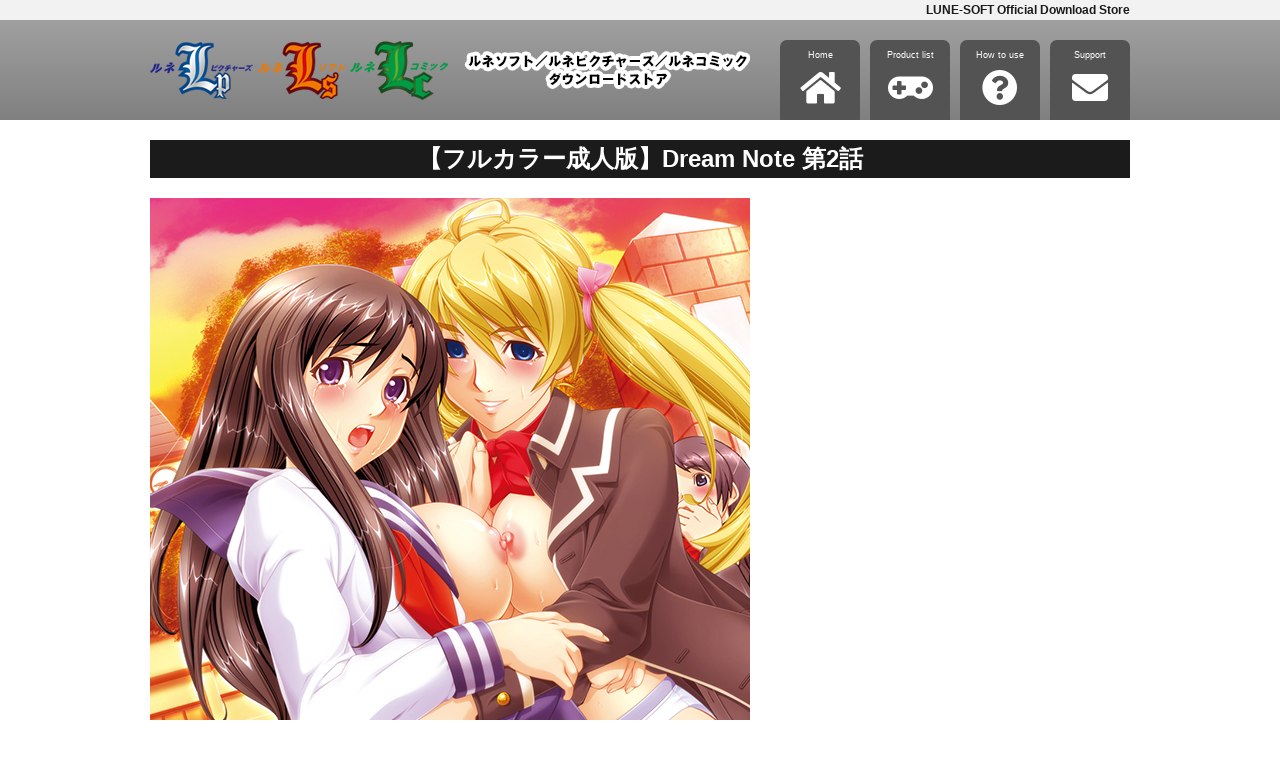

--- FILE ---
content_type: text/html
request_url: https://www.a-cute.jp/OfficialDownloadStore/lune-soft/?pg=2&icd=11139
body_size: 4870
content:

<!doctype html>
<html>
<head>
<meta http-equiv="X-UA-Compatible" content="IE=edge">
<title>LUNE-SOFT Official Download Store</title>
<meta charset="utf-8">
<meta name="description" content="CARAMEL-BOX Official Download Store">
<meta name="author" content="SitePoint">
<meta name="viewport" content="width=device-width, initial-scale=1">
<link rel="stylesheet" href="./css/reset.css">
<link rel="stylesheet" href="./css/style.css">
<link rel="stylesheet" href="./css/color.css">
<link rel="icon" href="./image/favicon.ico">
<link href="https://use.fontawesome.com/releases/v5.6.1/css/all.css" rel="stylesheet">
<!--[if lt IE 9]>
<script src="//cdn.jsdelivr.net/html5shiv/3.7.2/html5shiv.min.js"></script>
<script src="//cdnjs.cloudflare.com/ajax/libs/respond.js/1.4.2/respond.min.js"></script>
<![endif]-->
<script src="https://ajax.googleapis.com/ajax/libs/jquery/1.11.1/jquery.min.js"></script>
<script type="text/javascript" src="./js/jquery.sliderPro.min.js"></script> 
<script src="./js/flexibility.js"></script>
<!--[if lte IE 9]>
<script src="js/flexibility.js"></script>
<script>
    $(function(){
        flexibility(document.documentElement);
    });
</script>
<![endif]-->
<link rel="stylesheet" href="./css/slider-pro.css">
<link rel="shortcut icon" href="">
<script type="text/javascript" src="./js/footerFixed.js"></script>
</head>
<body>

<!-- 上部メニュー開始 -->
<header>
    <h1>LUNE-SOFT Official Download Store</h1>
</header>
<div class="menu clearfix">
  <nav>
    <p><img src="./image/logo.png"></p>
    <ul>
<li><a href="?pg=0">Home<br><i class="fas fa-home fa-4x"></i></a></li><li><a href="?pg=1">Product list<br><i class="fas fa-gamepad fa-4x"></i></a></li><li><a href="?pg=3">How to use<br><i class="fas fa-question-circle fa-4x"></i></a></li><li><a href="?pg=5">Support<br><i class="fas fa-envelope fa-4x"></i></a></li>    </ul>
</nav>
</div><!-- 上部メニュー終了 -->

<!-- メインコンテンツ開始 -->

<div class="contents product">
  <div class="product-title">
    <p>【フルカラー成人版】Dream Note 第2話</p>
  </div>
  <div class="product-detail-main">
    <img src="../../imgsrc.php?id=0000010639&fn=top.jpg">
    <div class="product-price">
      <p class="price">価格：<span>440円<span class="tax">(税込)</span></span></p>
      <a href="#" class="btn-icon" onClick="window.open('download.php?icd=4939&dlf=0')"><i class="fas fa-shopping-cart"></i> 購入する</a>    </div>
  </div>
  <div class="product-detail-sub">
    <div class="contents-box">
    	<div class="product-detail box">
    	  <p class="box-title">商品概要</p>
    	    <div class="story">
    	      <p>容姿端麗、スタイル抜群の優等生、男嫌いで生意気なスレンダー美少女、欲求不満で熟れた肉体を持て余す美貌の人妻。<br />こんな彼女達を、ノートの力を使ってヤりたい放題。<br />一人の男の暗い欲望が、現実のもとなり女達に襲い掛かる！</p>
    	      <p></p>
    	    </div>
    	</div>
    </div>
    <div class="product-spec">
      <ul>
        <li>
          <dt>対応ＯＳ</dt>
          <dd></dd>
        </li>
        <li>
          <dt>動作環境</dt>
          <dd><br></dd>
        </li>
        <li>
          <dt>ダウンロード容量</dt>
          <dd>51MB</dd>
        </li>
        <li>
          <dt>ソフ倫受理番号</dt>
          <dd></dd>
        </li>
        <li>
          <dt>原画</dt>
          <dd></dd>
        </li>
        <li>
          <dt>シナリオ</dt>
          <dd></dd>
        </li>
        <li>
          <dt>声優</dt>
          <dd></dd>
        </li>
      </ul>
    </div>
  </div>
  <div class="contents-box">
    <div id="overImg">
<span id="mainImage"><img src="/data/shohin/10/0000010639/001.jpg"></span><ul><a><img class="thum" src="/data/shohin/10/0000010639/001.jpg"></a><a><img class="thum" src="/data/shohin/10/0000010639/003.jpg"></a><a><img class="thum" src="/data/shohin/10/0000010639/004.jpg"></a>      </ul>
    </div>
  </div>
</div>
<script type="text/javascript">
$(function(){
    // 「imageList」内の「img」をマウスオーバーした場合
    $('#overImg img').hover(function(){
        // マウスオーバーしている画像をメインの画像に反映
        $('#mainImage img').attr('src', $(this).attr('src'));
    });
});
</script>
<!-- メインコンテンツ終了 -->

<!-- 下部メニュー開始 -->
<footer id="footer">
  <ul>
    <li><a href="?pg=3">サイトの使い方</a></li>
    <li><a href="?pg=6">サイトマップ</a></li>
    <li><a href="?pg=7">個人情報について</a></li>
    <li><a href="?pg=8">運営会社情報</a></li> 
  </ul>
  <p>&copy;LUNE-SOFT All rights reserved.</p>
</footer><!-- 下部メニュー終了 -->

</body>
</html>

--- FILE ---
content_type: text/css
request_url: https://www.a-cute.jp/OfficialDownloadStore/lune-soft/css/style.css
body_size: 17795
content:
@charset "utf-8";
/* CSS Document */

body{
font: 14px/1.6 "メイリオ","Hiragino Kaku Gothic Pro",Osaka,"ＭＳ Ｐゴシック","MS PGothic",Verdana,Arial,sans-serif;
margin: 0 auto;
color: #333333;
min-width: 1000px;
}

img{
outline:none;
border-style:none;
}

.clearfix{
  content: "";
  display: block;
  clear: both;
}

a{
    color: #ffffff;
    -webkit-transition: all 0.5s;
    -moz-transition: all 0.5s;
    transition: all 0.5s;
    text-decoration: none;
}
a:hover{
    -webkit-transition: all 0.5s;
    -moz-transition: all 0.5s;
    transition: all 0.5s;
}

/*****HEADER*****/
header{
    display: block;
    overflow: hidden;
    background-color: #ff790a;
    height: 20px;
}
header h1{
    font-size:12px;
    color: #ffffff;
    font-weight: bold;
    margin: 0 auto;
    line-height: 20px;
    width: 980px;
    text-align: right;
}
header p{
    font-size:100%;
    color:#333333;
    float: left;
}

.menu{
    background-color: #5d5c5b;
    background: linear-gradient(#111111, #5d5c5b);
    -pie-background: linear-gradient( 0deg, #111111, #5d5c5b );
    behavior: url(./PIE.htc);
}

/*****NAV*****/
.menu nav{
    width: 980px;
    height: 100px;
    margin: 0 auto;
    display: flex;
    position: relative;
}
.menu img{
    float: left;
    vertical-align: middle;
    position: absolute;
    top: 0px;
    bottom: 0px;
    left: 0px;
    margin: auto;
}

nav ul{
    position: absolute;
    bottom: 0;
    right: 0;
}
nav li{
    width: 80px;
    height: 80px;
    font-size: 9px;
    letter-spacing: 5px;
    line-height: 30px;
    color: #ffffff;
    cursor: pointer;
    text-align: center;
    float: left;
    background-color: #535353;
    border-radius: 7px 7px 0 0;
    margin-right: 10px;
    letter-spacing: 0em;
}
nav a{
    display: block;
    height: 80px;
}
nav li:last-child{
    margin-right: 0px;
}
nav li:hover{
    background-color: #ffb16e;
    transition: background-color 0.5s ease-out;
    color: #fff;
}
nav li.active{
    background-color: #ffb16e;
}

/*main*/

.contents{
    display: block;
    width: 980px;
    height: auto;
    margin: 0 auto;
    clear: both;
    padding-top: 20px;
    font-size: 0px;
    margin-bottom: 20px;
}
.contents.index{
    
}
.contents.productlist{
    
    padding-top: 0px;
}

.top_banner{
    font-size: 0;
    margin-bottom: 20px;
}
.top_banner ul{
    display:-webkit-box;
    display:-moz-box;
    display:-ms-box;
    display:-webkit-flexbox;
    display:-moz-flexbox;
    display:-ms-flexbox;
    display:-webkit-flex;
    display:-moz-flex;
    display:-ms-flex;
    display:flex;
    -js-display: flex;
    display: -ms-flexbox;
    -webkit-box-lines:multiple;
    -moz-box-lines:multiple;
    -webkit-flex-wrap:wrap;
    -moz-flex-wrap:wrap;
    -ms-flex-wrap:wrap;
    flex-wrap:wrap;
    width: 980px;
}
.top_banner li{
    display: block;
    margin-right: 9px;
    list-style: none;
    background-color: #7d7d7d;
    width: 236px;
    height: auto;
    border-radius: 7px;
    border: 1px solid #ff790a;
    color: #ffffff;
    text-align: center;
    font-size: 14px;
    font-weight: bold;
    margin-top: 20px;
    position: relative;
    padding-bottom: 45px;
}
.top_banner a{
    display: block;
    font-size: 0px;
}
.top_banner img{
    border-radius: 6px 6px 0 0;
}
.top_banner li:nth-child(even){
    background-color: #535353;
}
.top_banner li:last-child{
    margin-right: 0;
}
.top_banner li p{
    width: 220px;
    margin: 0 auto;
    padding-top: 12px;
    padding-bottom: 28px;
}
.top_banner li p.price{
    padding-top: 12px;
    padding-bottom: 0;
    position: absolute;
    bottom: 40px;
    text-align: right;
    font-size: 18px;
    color: #e40d0d;
}
.top_banner li p.strike{
    padding-top: 12px;
    padding-bottom: 0;
    position: absolute;
    bottom: 60px;
    text-align: right;
    right: 30px;
}
.top_banner li p strike{
    margin-right: 3px;
}
.top_banner .btn-icon{
    display: block;
    width: 112px;
    text-align: left;
    background-color: #ff790a;
    font-size: 14px;
    color: #FFF;
    text-decoration: none;
    font-weight: inherit;
    padding: 3px 53px 3px 53px;
    border-radius: 10px;
    border: 1px solid #ffffff;
    position: relative;
    margin: 8px 0; 
    position: absolute;
    bottom: 20px;
    margin-left: 8px;
    margin-bottom: -12px;
}
.btn-icon{
    position: relative;
    display: inline-block;
    padding: 0 0 0 16px;
    color: #000;
    vertical-align: middle;
    text-decoration: none;
    font-size: 15px;
}
.btn-icon::before,
.btn-icon::after{
    position: absolute;
    top: 0;
    bottom: 0;
    left: 12px;
    margin: auto;
    content: "";
    vertical-align: middle;
}
.arrow::before{
    width: 21px;
    height: 21px;
    -webkit-border-radius: 50%;
    border-radius: 50%;
    background: #ffffff;
}
.arrow::after{
    left: 17px;
    width: 5px;
    height: 5px;
    border-top: 3px solid #ff790a;
    border-right: 3px solid #ff790a;
    -webkit-transform: rotate(45deg);
    transform: rotate(45deg);
}

.contents-box{
    width: 100%;
    background-color: #eeeeee;
    padding: 10px 0px;
    display: inline-block;
}

.box{
    background-color: #ff790a;
}

.news.box{
    width: 660px;
    margin-left: 10px;
    float: left;
}
.box-title{
    font-weight: bold;
    font-size: 16px;
    background-color: #ffffff;
    display: inline-block;
    padding: 15px 30px;
    margin-left: 8px;
    margin-top: 8px;
    min-width: 214px;
    text-align: center;
}

.scrollbox{
    width: 100%;
    background-color: #ffffff;
    height: 292px;
    overflow: auto;
}
.scrollbox a{
    color: #333333;
}
.scrollbox p{
    font-size: 14px;
    padding-top: 14px;
    padding-bottom: 15px;
    margin-left: 8px;
    margin-right: 8px;
    border-bottom: dotted 1px #a3a3a3;
}

.twitter.box{
    width: 290px;
    height: 348px;
    margin-right: 8px;
    float: right;
}
.twitter.box .box-title{
    min-width: 50px;
}

#twitter-widget-0{
    background-color: #fff !important;
}

.banner.box{
    width: 290px;
    margin-right: 8px;
    float: right;
    font-size: 0px;
}
.bannerbox{
    background-color: #ffffff;
}
.bannerbox img{
    margin-top: 8px;
}



/*productlist*/
.productlist-contents{
    font-size: 0;
}
.productlist-contents ul{
    display:-webkit-box;
    display:-moz-box;
    display:-ms-box;
    display:-webkit-flexbox;
    display:-moz-flexbox;
    display:-ms-flexbox;
    display:-webkit-flex;
    display:-moz-flex;
    display:-ms-flex;
    display:flex;
    -js-display: flex;
    -webkit-box-lines:multiple;
    -moz-box-lines:multiple;
    -webkit-flex-wrap:wrap;
    -moz-flex-wrap:wrap;
    -ms-flex-wrap:wrap;
    flex-wrap:wrap;
    width: 980px;
}
.productlist-contents li{
    display: block;
    margin-right: 9px;
    list-style: none;
    width: 236px;
    height: auto;
    border: 1px solid #ff790a;
    color: #333333;
    text-align: center;
    font-size: 14px;
    font-weight: bold;
    margin-top: 20px;
    position: relative;
    padding-bottom: 45px;
}
.productlist-contents a{
    font-size: 0px;
    display: table-cell;
    height: 177px;
    vertical-align: middle;
    background-color: #000;
}
.productlist-contents li:nth-child(4n){
    margin-right: 0;
}
.productlist-contents li p{
    width: 220px;
    margin: 0 auto;
    padding-top: 9px;
}
.productlist-contents li img{
    width: 100%;
    object-fit: contain;
    height: 177px;
}
.productlist-contents .price{
    text-align: right;
    position: absolute;
    bottom: 0;
}
.productlist-contents .price span{
    color: #ff0000;
    font-size: 18px;
}
.productlist-contents .price span.tax{
    font-size: 14px;
}

.pager{
    width: 100%;
    text-align: center;
    margin: 0 auto;
    margin-top: 80px;
}
.pager li{
    list-style: none;
    display: inline-block;
    font-size: 14px;
    margin-right: 5px;
}
.pager li:last-child{
    margin-right: 0;
}
.pager a{
    color: #333333;
    font-weight: bold;
}

/*product*/
.product-title{
    text-align: center;
    font-size: 24px;
    background-color: #ff790a;
    color: #ffffff;
    font-weight: bold;
}
.product-detail-main{
    position: relative;
    font-size: 0;
    margin-top: 20px;
}
.product-price{
    float: right;
    width: 390px;
    position: absolute;
    bottom: 0;
    right: 0;
    font-weight: bold;
}
.product-price .price{
    text-align: right;
    font-size: 18px;
}
.product-price .price span{
    color: #ff0000;
    font-size: 36px;
}
.product-price .price span.tax{
    font-size: 18px;
}

.product-price .btn-icon{
    display: block;
    width: 390px;
    height: 60px;
    text-align: center;
    background-color: #ffb15e;
    border: solid 1px #ff790a;
    font-size: 18px;
    color: #FFF;
    text-decoration: none;
    font-weight: inherit;
    padding: 0;
    border-radius: 7px;
    position: relative;
    margin-top: 14px;
    line-height: 60px;
    /*追加*/
    float: right;
    width: 278px;
}
.product-price .btn-icon:hover{
    background-color: #ff790a;
    border: solid 1px #ff790a;
}

.product-detail-sub{
    margin-top: 20px;
    margin-bottom: 50px;
}
.product-detail-sub .contents-box{
    width: 640px;
    background-color: #eeeeee;
    padding: 10px 0px;
    display: inline-block;
}
.product-detail.box{
    width: 620px;
    margin-left: 10px;
    float: left;
}
.product-detail .story p{
    font-size: 12px;
    padding-top: 14px;
    padding-bottom: 15px;
    margin-left: 8px;
    margin-right: 8px;
}
.product-detail .story{
    width: 100%;
    background-color: #ffffff;
}

.product-spec{
    width: 280px;
    float: right;
    margin-bottom: 30px;
}
.product-spec ul{
    list-style: none;
}
.product-spec li{
    margin-bottom: 15px;
}
.product-spec dt{
    border: 1px solid #eeeeee;
    border-radius: 7px;
    text-align: center;
    padding: 3px;
    font-size: 14px;
    font-weight: bold;
    margin-bottom: 7px;
}
.product-spec dd{
    font-size: 12px;
    text-align: center;
}

#overImg{
    position: relative;
    width: 380px;
    min-height: 300px;
    margin: 0 0 0 auto;
    font-size: 0px;
    margin-right: 30px;
    margin-top: 40px;
    margin-bottom: 40px;
}
#overImg a .thum{
    width: 120px;
    margin-right: 10px;
    margin-bottom: 10px;
    height: 80px;
    object-fit: cover;
}
#overImg a:nth-child(3n) .thum{
    margin-right: 0;
}
#overImg a .thum.img-right{
    margin-right: 0;
}
#overImg a .main{
    display: none;
}
#overImg a:hover .main{
    display: block;
    position: absolute;
    top: 15px;
    right: 430px;
    z-index:999;
}
#mainImage{
    position: absolute;
    top: 0;
    right: 430px;
    width: 480px;
    display: flex;
    justify-content: center;
}
#mainImage img{
    object-fit: cover;
    max-height: 340px;
}


/*support*/
.support.box{
    width: 960px;
    margin-left: 10px;
    margin-right: 10px;
}
.support-box{
    width: 100%;
    background-color: #ffffff;
    height: auto;
    overflow: auto;
}
.support-box .form-content{
    font-size: 14px;
    font-weight: bold;
    margin-left: 8px;
    margin-top: 18px;
    margin-bottom: 30px;
}
.support-box span{
    color: #e60012;
}
.support-box span.caution{
    color: #666666;
    font-size: 12px;
}
.support-box li{
    display: block;
    margin-right: 23px;
    margin-bottom: 20px;
    height: 30px;
}

.form-title{
    text-align: right;
    width: 298px;
    border-radius: 7px;
    border: 2px solid #ffb15e;
    font-weight: bold;
    padding-top: 2px;
    padding-bottom: 2px;
    font-size: 14px;
    margin-left: 8px;
    margin-right: 8px;
    padding-right: 28px;
    float: left;
}
.form-title.form-textarea{
    height: 260px;
}

.form-time{
    text-align: center;
    font-size: 14px;
    font-weight: bold;
    margin-bottom: 28px;
}


/*support normarize*/
.text{
    -moz-appearance: none;
    -webkit-appearance: none;
    appearance: none;
    background-color: transparent;
    background-image: none;
    border: 1px solid #eeeeee;
    border-radius: 7px;
    font-family: inherit;
    font-size: 14px;
    padding: 2px;
    padding-left: 17px;
    width: 569px;
    float: right;
}
.text:focus{
    border: 1px solid rgba(0, 0, 0, 0.32);
    box-shadow: none;
    outline: none;
}

.textarea-text{
    -moz-appearance: none;
    -webkit-appearance: none;
    appearance: none;
    background-color: transparent;
    background-image: none;
    border: 1px solid #eeeeee;
    border-radius: 7px;

    font-family: inherit;
    font-size: 14px;
    padding-left: 17px;
    height: 260px;
    width: 570px;
    float: right;
}
.textarea-text:focus{
    border: 1px solid rgba(0, 0, 0, 0.32);
    box-shadow: none;
    outline: none;
}

.select{
    -moz-appearance: none;
    -webkit-appearance: none;
    appearance: none;
    background: transparent url(../image/▼.png) no-repeat center right 8px/16px 16px;
    border: 1px solid #eeeeee;
    border-radius: 7px;
    cursor: pointer;
    font-family: inherit;
    font-size: 14px;
    padding: 2px;
    padding-left: 17px;
    width: 590px;
    height: 30px;
    float: right;
}

.select::-ms-expand{
    display: none;
}
.select:focus{
    border: 1px solid rgba(0, 0, 0, 0.32);
    box-shadow: none;
    outline: none;
}
select{
  color: #757575;
}

.placeholder{
    color: #757575;
}
::-ms-input-placeholder{
  color: #757575;
}

@media screen and (min-width: 0\0) and (min-resolution: .001dpcm){
  .select{
    background: none;
  }
}

.submit{
    -webkit-appearance: none;
    background-color: #ffffff;
    background-image: none;
    border: 1px solid #eeeeee;
    border-radius: 7px;
    color: #333333;
    cursor: pointer;
    display: inline-block;
    font-size: 14px;
    margin: 17px 10px 39px;
    padding: 6px 10px;
    text-decoration: none;
}
.submit:hover,
.submit:focus{
    outline: none;
}
.submit::-moz-foucus-inner{
    border: none;
    padding: 0;
}

/*general_box*/
.general.box{
    width: 960px;
    margin-left: 10px;
}
.general-box{
    background-color: #ffffff;
    width: 100%;
    padding: 20px 0;
}
.general-box a{
    color: #333333;
}
.general-box p{
    font-size: 14px;
    margin-left: 8px;
    margin-right: 8px;
}

.general-textbox{
    border: 1px solid #ff790a;
    border-radius: 7px;
    margin-left: 20px;
    margin-right: 20px;
    margin-bottom: 20px;
    padding: 15px 20px 27px;
}
.general-title{
    color: #333333;
    font-size: 16px;
    font-weight: bold;
    position: relative;
    display: inline-block;
    padding: 0 0 0 26px;
    vertical-align: middle;
    text-decoration: none;
}
.general-title::before,
.general-title::after{
    position: absolute;
    top: 0;
    bottom: 0;
    left: 0;
    margin: auto;
    content: "";
    vertical-align: middle;
}
.general-title-arrow::before{
    width: 21px;
    height: 21px;
    -webkit-border-radius: 50%;
    border-radius: 50%;
    background: #ff790a;
}
.general-title-arrow::after{
    left: 5px;
    width: 5px;
    height: 5px;
    border-top: 3px solid #ffffff;
    border-right: 3px solid #ffffff;
    -webkit-transform: rotate(45deg);
    transform: rotate(45deg);
}

.general-text{
    color: #333333;
    font-size: 14px;
    margin-top: 17px;
}
.general-text.text-right{
    text-align: right;
}
.general-text span{
    color: #e60012;
}

.general-text a{
    color: #333333;
    text-decoration: underline;
}

.general-textbox table{
    width: 100%;
    border-collapse: separate;
    border-spacing: 0 3px;
    font-size: 14px;
    margin-top: 17px;
    padding: 0 15px;
}
.general-textbox table tr{
    border: 1px solid #ffb15e;
    border-radius: 7px;
    margin-left: 10px;
    margin-right: 10px;
}
.general-textbox table th{
    position: relative;
    width: 30%;
    background-color: #ffb15e;
    color: white;
    text-align: left;
    padding: 10px 0;
    padding-left: 17px;
    border-radius: 7px 0 0 7px;
    vertical-align: middle;
}
.general-textbox table th a{
    color: #ffffff;
}
.general-textbox table td{
    width: 70%;
    text-align: left;
    background-color: #ffffff;
    padding: 10px 0;
    padding-left: 17px;
    padding-right: 10px;
    border: 1px solid #ffb15e;
    border-radius: 0 7px 7px 0;
}

footer{
    font-size: 80%;
    width: 100%;
    text-align: center;
    background: linear-gradient(#b9b9b9, 4%, #000000);
    padding-top: 20px;
    -pie-background: linear-gradient( 0deg, #616060, #191919 );
    behavior: url(./PIE.htc);
    background-color: #616060;
}
footer ul{
    background-color: #ff790a;
    padding-top: 7px;
}
footer li{
    display: inline;
    text-align: center;
    font-size: 14px;
    font-weight: bold;
    padding-right: 21px;
    background-color: #ff790a;
}
footer li+ li{
    border-left: 1px solid #fff;
    padding-left: 21px;
    padding-right: 21px
}
footer p{
    color: #ffffff;
    font-weight: bold;
    font-size: 16px;
    padding-top: 21px;
    padding-bottom: 23px;
    background-color: #ff790a;
}
footer address{
    color: #fff;
    letter-spacing: 5px;
}



--- FILE ---
content_type: text/css
request_url: https://www.a-cute.jp/OfficialDownloadStore/lune-soft/css/color.css
body_size: 1693
content:
@charset "utf-8";
/* CSS Document */

header {
    background-color: #f2f2f2;
}

header h1 {
    color: #1b1b1b;
}

.menu {
    background: linear-gradient(#a0a0a0, #808080);
}

nav li.active {
    background-color: #005fa9;
}

nav li:hover {
    background-color: #005fa9;
}

.top_banner li {
    border: 1px solid #921a08;
}

.top_banner .btn-icon {
    background: linear-gradient(#ffcd86, 60%, #fea348);
    background-color: #ee7700;
    color: #1b1b1b;
    border: solid 1px #6b6b6b;
}

.arrow::after {
    border-top: 3px solid #ee7700;
    border-right: 3px solid #ee7700;
}

.box {
    background-color: #1b1b1b;
}

footer ul {
    background-color: #f2f2f2;
}

footer li {
    background-color: #f2f2f2;
}

footer li a {
    color: #1b1b1b;
}

footer li+ li {
    border-left: 1px solid #1b1b1b;
}

footer {
    background: linear-gradient(#808080, 4%, #a0a0a0);
}

footer p {
    color: #1b1b1b;
}

footer p {
    background-color: #f2f2f2;
}

.productlist-contents li {
    border: 1px solid #921a08;
}

.product-title {
    background-color: #1b1b1b;
}

.product-price .btn-icon {
    background: linear-gradient(#ffcd86, 60%, #fea348);
    background-color: ;
    border: solid 1px #6b6b6b;
    color: #1b1b1b;
}

.product-price .btn-icon:hover {
    background: linear-gradient(#ffe6c2, 60%, #ffc386);
    background-color: #ffc269;
    border: solid 1px #b9b9b9
}

.general-textbox {
    border: 1px solid #921a08;
}

.general-title-arrow::before {
    background: #252525;
}

.general-textbox table th {
    background-color: #252525;
}

.general-textbox table td {
    border: 1px solid #252525;
}

.form-title {
    border: 2px solid #252525;
}